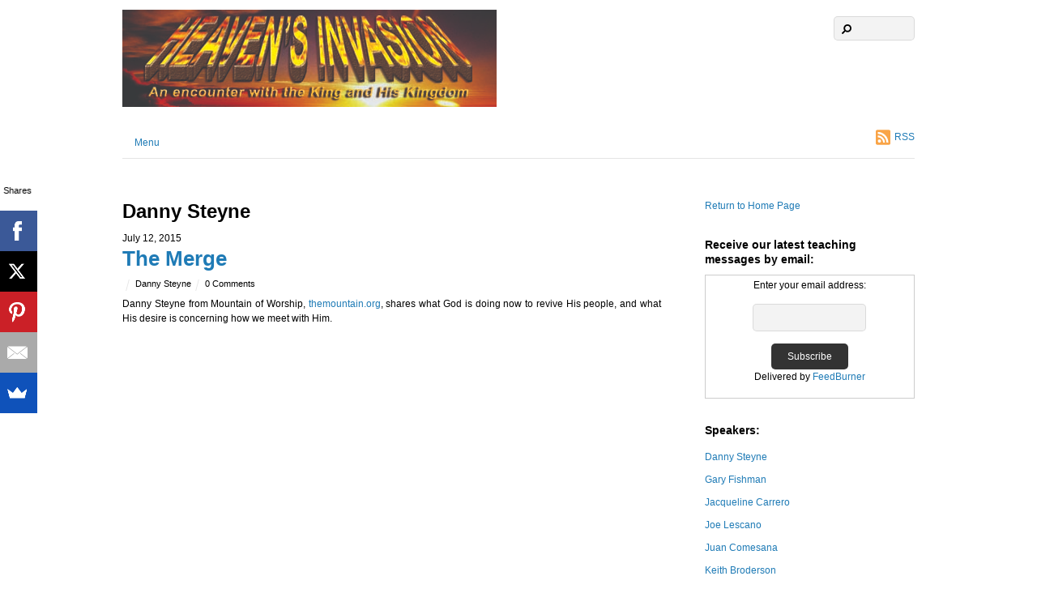

--- FILE ---
content_type: text/html; charset=UTF-8
request_url: http://www.heavensinvasion.com/category/danny-steyne/
body_size: 14743
content:
<!DOCTYPE html>
<html lang="en-US">
<head>
        <meta charset="UTF-8">
        <meta name="viewport" content="width=device-width, initial-scale=1, minimum-scale=1">
        <style id="tb_inline_styles" data-no-optimize="1">.tb_animation_on{overflow-x:hidden}.themify_builder .wow{visibility:hidden;animation-fill-mode:both}[data-tf-animation]{will-change:transform,opacity,visibility}.themify_builder .tf_lax_done{transition-duration:.8s;transition-timing-function:cubic-bezier(.165,.84,.44,1)}[data-sticky-active].tb_sticky_scroll_active{z-index:1}[data-sticky-active].tb_sticky_scroll_active .hide-on-stick{display:none}@media(min-width:1281px){.hide-desktop{width:0!important;height:0!important;padding:0!important;visibility:hidden!important;margin:0!important;display:table-column!important;background:0!important}}@media(min-width:769px) and (max-width:1280px){.hide-tablet_landscape{width:0!important;height:0!important;padding:0!important;visibility:hidden!important;margin:0!important;display:table-column!important;background:0!important}}@media(min-width:681px) and (max-width:768px){.hide-tablet{width:0!important;height:0!important;padding:0!important;visibility:hidden!important;margin:0!important;display:table-column!important;background:0!important}}@media(max-width:680px){.hide-mobile{width:0!important;height:0!important;padding:0!important;visibility:hidden!important;margin:0!important;display:table-column!important;background:0!important}}div.row_inner,div.subrow_inner{--gutter:3.2%;--narrow:1.6%;--none:0%;}@media(max-width:680px){
		    .themify_map.tf_map_loaded{width:100%!important}
		    .ui.builder_button,.ui.nav li a{padding:.525em 1.15em}
		    .fullheight>.row_inner:not(.tb_col_count_1){min-height:0}
	    }</style><noscript><style>.themify_builder .wow,.wow .tf_lazy{visibility:visible!important}</style></noscript>            <style id="tf_lazy_style" data-no-optimize="1">
                [data-tf-src]{
                    opacity:0
                }
                .tf_svg_lazy{
		    content-visibility:auto;
                    transition:filter .3s linear!important;filter:blur(25px);opacity:1;
                    transform:translateZ(0)
                }
                .tf_svg_lazy_loaded{
                    filter:blur(0)
                }
                .module[data-lazy],.module[data-lazy] .ui,.module_row[data-lazy]:not(.tb_first),.module_row[data-lazy]:not(.tb_first)>.row_inner,.module_row:not(.tb_first) .module_column[data-lazy],.module_row:not(.tb_first) .module_subrow[data-lazy],.module_subrow[data-lazy]>.subrow_inner{

		    background-image:none!important
                }
            </style>
            <noscript>
		<style>
		    [data-tf-src]{
			display:none!important
		    }
		    .tf_svg_lazy{
			filter:none!important;
			opacity:1!important
		    }
		</style>
	    </noscript>
                    <style id="tf_lazy_common" data-no-optimize="1">
	                    img{
                    max-width:100%;
                    height:auto
                }
			               .tf_fa{display:inline-block;width:1em;height:1em;stroke-width:0;stroke:currentColor;overflow:visible;fill:currentColor;pointer-events:none;vertical-align:middle;text-rendering:optimizeSpeed;buffered-rendering:static}#tf_svg symbol{overflow:visible}.tf_lazy{position:relative;visibility:visible;display:block;opacity:.3}.wow .tf_lazy{visibility:hidden;opacity:1;position:static;display:inline}div.tf_audio_lazy audio{visibility:hidden;height:0;display:inline}.mejs-container{visibility:visible}.tf_iframe_lazy{transition:opacity .3s ease-in-out;min-height:10px}.tf_carousel .tf_swiper-wrapper{display:flex}.tf_carousel .tf_swiper-slide{flex-shrink:0;opacity:0;width:100%;height:100%}.tf_carousel .tf_lazy{contain:none}.tf_swiper-wrapper>br,.tf_lazy.tf_swiper-wrapper .tf_lazy:after,.tf_lazy.tf_swiper-wrapper .tf_lazy:before{display:none}.tf_lazy:after,.tf_lazy:before{content:'';display:inline-block;position:absolute;width:10px!important;height:10px!important;margin:0 3px;top:50%!important;right:50%!important;left:auto!important;border-radius:100%;background-color:currentColor;visibility:visible;animation:tf-hrz-loader infinite .75s cubic-bezier(.2,.68,.18,1.08)}.tf_lazy:after{width:6px!important;height:6px!important;right:auto!important;left:50%!important;margin-top:3px;animation-delay:-.4s}@keyframes tf-hrz-loader{0%{transform:scale(1);opacity:1}50%{transform:scale(.1);opacity:.6}100%{transform:scale(1);opacity:1}}.tf_lazy_lightbox{position:fixed;background:rgba(11,11,11,.8);color:#ccc;top:0;left:0;display:flex;align-items:center;justify-content:center;z-index:999}.tf_lazy_lightbox .tf_lazy:after,.tf_lazy_lightbox .tf_lazy:before{background:#fff}.tf_vd_lazy{display:flex;flex-wrap:wrap}.tf_w.tf_vd_lazy video{width:100%;height:auto;position:static;object-fit:cover}
        </style>
        <title>Danny Steyne &#8211; Heaven&#039;s Invasion</title>
<meta name='robots' content='max-image-preview:large' />
<link rel="alternate" type="application/rss+xml" title="Heaven&#039;s Invasion &raquo; Feed" href="http://www.heavensinvasion.com/feed/" />
<link rel="alternate" type="application/rss+xml" title="Heaven&#039;s Invasion &raquo; Comments Feed" href="http://www.heavensinvasion.com/comments/feed/" />
<link rel="alternate" type="application/rss+xml" title="Heaven&#039;s Invasion &raquo; Danny Steyne Category Feed" href="http://www.heavensinvasion.com/category/danny-steyne/feed/" />
<style id='wp-img-auto-sizes-contain-inline-css'>
img:is([sizes=auto i],[sizes^="auto," i]){contain-intrinsic-size:3000px 1500px}
/*# sourceURL=wp-img-auto-sizes-contain-inline-css */
</style>
<style id='classic-theme-styles-inline-css'>
/*! This file is auto-generated */
.wp-block-button__link{color:#fff;background-color:#32373c;border-radius:9999px;box-shadow:none;text-decoration:none;padding:calc(.667em + 2px) calc(1.333em + 2px);font-size:1.125em}.wp-block-file__button{background:#32373c;color:#fff;text-decoration:none}
/*# sourceURL=/wp-includes/css/classic-themes.min.css */
</style>
<link rel="preload" href="http://www.heavensinvasion.com/wp-content/plugins/cool-tag-cloud/inc/cool-tag-cloud.css?ver=2.25" as="style" /><link rel='stylesheet' id='cool-tag-cloud-css' href='http://www.heavensinvasion.com/wp-content/plugins/cool-tag-cloud/inc/cool-tag-cloud.css?ver=2.25' media='all' />
<script src="http://www.heavensinvasion.com/wp-includes/js/jquery/jquery.min.js?ver=3.7.1" id="jquery-core-js"></script>
<link rel="https://api.w.org/" href="http://www.heavensinvasion.com/wp-json/" /><link rel="alternate" title="JSON" type="application/json" href="http://www.heavensinvasion.com/wp-json/wp/v2/categories/3" /><link rel="EditURI" type="application/rsd+xml" title="RSD" href="http://www.heavensinvasion.com/xmlrpc.php?rsd" />
<meta name="generator" content="WordPress 6.9" />
<meta name="generator" content="Seriously Simple Podcasting 3.14.2" />

<link rel="alternate" type="application/rss+xml" title="Podcast RSS feed" href="http://www.heavensinvasion.com/feed/podcast" />

<link rel="prefetch" href="http://www.heavensinvasion.com/wp-content/themes/basic/js/themify.script.min.js?ver=7.1.1" as="script" fetchpriority="low"/><link rel="preload" href="http://www.heavensinvasion.com/wp-content/uploads/2015/05/weblogo2.jpg" as="image"/><style id="tf_gf_fonts_style">@font-face{font-family:'Old Standard TT';font-style:italic;font-display:swap;src:url(https://fonts.gstatic.com/s/oldstandardtt/v22/MwQsbh3o1vLImiwAVvYawgcf2eVer2q3bHNiZg.woff2) format('woff2');unicode-range:U+0460-052F,U+1C80-1C8A,U+20B4,U+2DE0-2DFF,U+A640-A69F,U+FE2E-FE2F;}@font-face{font-family:'Old Standard TT';font-style:italic;font-display:swap;src:url(https://fonts.gstatic.com/s/oldstandardtt/v22/MwQsbh3o1vLImiwAVvYawgcf2eVer2q-bHNiZg.woff2) format('woff2');unicode-range:U+0301,U+0400-045F,U+0490-0491,U+04B0-04B1,U+2116;}@font-face{font-family:'Old Standard TT';font-style:italic;font-display:swap;src:url(https://fonts.gstatic.com/s/oldstandardtt/v22/MwQsbh3o1vLImiwAVvYawgcf2eVer2q1bHNiZg.woff2) format('woff2');unicode-range:U+0102-0103,U+0110-0111,U+0128-0129,U+0168-0169,U+01A0-01A1,U+01AF-01B0,U+0300-0301,U+0303-0304,U+0308-0309,U+0323,U+0329,U+1EA0-1EF9,U+20AB;}@font-face{font-family:'Old Standard TT';font-style:italic;font-display:swap;src:url(https://fonts.gstatic.com/s/oldstandardtt/v22/MwQsbh3o1vLImiwAVvYawgcf2eVer2q0bHNiZg.woff2) format('woff2');unicode-range:U+0100-02BA,U+02BD-02C5,U+02C7-02CC,U+02CE-02D7,U+02DD-02FF,U+0304,U+0308,U+0329,U+1D00-1DBF,U+1E00-1E9F,U+1EF2-1EFF,U+2020,U+20A0-20AB,U+20AD-20C0,U+2113,U+2C60-2C7F,U+A720-A7FF;}@font-face{font-family:'Old Standard TT';font-style:italic;font-display:swap;src:url(https://fonts.gstatic.com/s/oldstandardtt/v22/MwQsbh3o1vLImiwAVvYawgcf2eVer2q6bHM.woff2) format('woff2');unicode-range:U+0000-00FF,U+0131,U+0152-0153,U+02BB-02BC,U+02C6,U+02DA,U+02DC,U+0304,U+0308,U+0329,U+2000-206F,U+20AC,U+2122,U+2191,U+2193,U+2212,U+2215,U+FEFF,U+FFFD;}@font-face{font-family:'Old Standard TT';font-display:swap;src:url(https://fonts.gstatic.com/s/oldstandardtt/v22/MwQubh3o1vLImiwAVvYawgcf2eVep1q4dHc.woff2) format('woff2');unicode-range:U+0460-052F,U+1C80-1C8A,U+20B4,U+2DE0-2DFF,U+A640-A69F,U+FE2E-FE2F;}@font-face{font-family:'Old Standard TT';font-display:swap;src:url(https://fonts.gstatic.com/s/oldstandardtt/v22/MwQubh3o1vLImiwAVvYawgcf2eVerlq4dHc.woff2) format('woff2');unicode-range:U+0301,U+0400-045F,U+0490-0491,U+04B0-04B1,U+2116;}@font-face{font-family:'Old Standard TT';font-display:swap;src:url(https://fonts.gstatic.com/s/oldstandardtt/v22/MwQubh3o1vLImiwAVvYawgcf2eVepVq4dHc.woff2) format('woff2');unicode-range:U+0102-0103,U+0110-0111,U+0128-0129,U+0168-0169,U+01A0-01A1,U+01AF-01B0,U+0300-0301,U+0303-0304,U+0308-0309,U+0323,U+0329,U+1EA0-1EF9,U+20AB;}@font-face{font-family:'Old Standard TT';font-display:swap;src:url(https://fonts.gstatic.com/s/oldstandardtt/v22/MwQubh3o1vLImiwAVvYawgcf2eVepFq4dHc.woff2) format('woff2');unicode-range:U+0100-02BA,U+02BD-02C5,U+02C7-02CC,U+02CE-02D7,U+02DD-02FF,U+0304,U+0308,U+0329,U+1D00-1DBF,U+1E00-1E9F,U+1EF2-1EFF,U+2020,U+20A0-20AB,U+20AD-20C0,U+2113,U+2C60-2C7F,U+A720-A7FF;}@font-face{font-family:'Old Standard TT';font-display:swap;src:url(https://fonts.gstatic.com/s/oldstandardtt/v22/MwQubh3o1vLImiwAVvYawgcf2eVeqlq4.woff2) format('woff2');unicode-range:U+0000-00FF,U+0131,U+0152-0153,U+02BB-02BC,U+02C6,U+02DA,U+02DC,U+0304,U+0308,U+0329,U+2000-206F,U+20AC,U+2122,U+2191,U+2193,U+2212,U+2215,U+FEFF,U+FFFD;}@font-face{font-family:'Old Standard TT';font-weight:700;font-display:swap;src:url(https://fonts.gstatic.com/s/oldstandardtt/v22/MwQrbh3o1vLImiwAVvYawgcf2eVWEX-tRlZfX80.woff2) format('woff2');unicode-range:U+0460-052F,U+1C80-1C8A,U+20B4,U+2DE0-2DFF,U+A640-A69F,U+FE2E-FE2F;}@font-face{font-family:'Old Standard TT';font-weight:700;font-display:swap;src:url(https://fonts.gstatic.com/s/oldstandardtt/v22/MwQrbh3o1vLImiwAVvYawgcf2eVWEX-tT1ZfX80.woff2) format('woff2');unicode-range:U+0301,U+0400-045F,U+0490-0491,U+04B0-04B1,U+2116;}@font-face{font-family:'Old Standard TT';font-weight:700;font-display:swap;src:url(https://fonts.gstatic.com/s/oldstandardtt/v22/MwQrbh3o1vLImiwAVvYawgcf2eVWEX-tRFZfX80.woff2) format('woff2');unicode-range:U+0102-0103,U+0110-0111,U+0128-0129,U+0168-0169,U+01A0-01A1,U+01AF-01B0,U+0300-0301,U+0303-0304,U+0308-0309,U+0323,U+0329,U+1EA0-1EF9,U+20AB;}@font-face{font-family:'Old Standard TT';font-weight:700;font-display:swap;src:url(https://fonts.gstatic.com/s/oldstandardtt/v22/MwQrbh3o1vLImiwAVvYawgcf2eVWEX-tRVZfX80.woff2) format('woff2');unicode-range:U+0100-02BA,U+02BD-02C5,U+02C7-02CC,U+02CE-02D7,U+02DD-02FF,U+0304,U+0308,U+0329,U+1D00-1DBF,U+1E00-1E9F,U+1EF2-1EFF,U+2020,U+20A0-20AB,U+20AD-20C0,U+2113,U+2C60-2C7F,U+A720-A7FF;}@font-face{font-family:'Old Standard TT';font-weight:700;font-display:swap;src:url(https://fonts.gstatic.com/s/oldstandardtt/v22/MwQrbh3o1vLImiwAVvYawgcf2eVWEX-tS1Zf.woff2) format('woff2');unicode-range:U+0000-00FF,U+0131,U+0152-0153,U+02BB-02BC,U+02C6,U+02DA,U+02DC,U+0304,U+0308,U+0329,U+2000-206F,U+20AC,U+2122,U+2191,U+2193,U+2212,U+2215,U+FEFF,U+FFFD;}</style><link rel="preload" fetchpriority="high" href="http://www.heavensinvasion.com/wp-content/uploads/themify-concate/3043712130/themify-2262760960.min.css" as="style"><link fetchpriority="high" id="themify_concate-css" rel="stylesheet" href="http://www.heavensinvasion.com/wp-content/uploads/themify-concate/3043712130/themify-2262760960.min.css"><style id='global-styles-inline-css'>
:root{--wp--preset--aspect-ratio--square: 1;--wp--preset--aspect-ratio--4-3: 4/3;--wp--preset--aspect-ratio--3-4: 3/4;--wp--preset--aspect-ratio--3-2: 3/2;--wp--preset--aspect-ratio--2-3: 2/3;--wp--preset--aspect-ratio--16-9: 16/9;--wp--preset--aspect-ratio--9-16: 9/16;--wp--preset--color--black: #000000;--wp--preset--color--cyan-bluish-gray: #abb8c3;--wp--preset--color--white: #ffffff;--wp--preset--color--pale-pink: #f78da7;--wp--preset--color--vivid-red: #cf2e2e;--wp--preset--color--luminous-vivid-orange: #ff6900;--wp--preset--color--luminous-vivid-amber: #fcb900;--wp--preset--color--light-green-cyan: #7bdcb5;--wp--preset--color--vivid-green-cyan: #00d084;--wp--preset--color--pale-cyan-blue: #8ed1fc;--wp--preset--color--vivid-cyan-blue: #0693e3;--wp--preset--color--vivid-purple: #9b51e0;--wp--preset--gradient--vivid-cyan-blue-to-vivid-purple: linear-gradient(135deg,rgb(6,147,227) 0%,rgb(155,81,224) 100%);--wp--preset--gradient--light-green-cyan-to-vivid-green-cyan: linear-gradient(135deg,rgb(122,220,180) 0%,rgb(0,208,130) 100%);--wp--preset--gradient--luminous-vivid-amber-to-luminous-vivid-orange: linear-gradient(135deg,rgb(252,185,0) 0%,rgb(255,105,0) 100%);--wp--preset--gradient--luminous-vivid-orange-to-vivid-red: linear-gradient(135deg,rgb(255,105,0) 0%,rgb(207,46,46) 100%);--wp--preset--gradient--very-light-gray-to-cyan-bluish-gray: linear-gradient(135deg,rgb(238,238,238) 0%,rgb(169,184,195) 100%);--wp--preset--gradient--cool-to-warm-spectrum: linear-gradient(135deg,rgb(74,234,220) 0%,rgb(151,120,209) 20%,rgb(207,42,186) 40%,rgb(238,44,130) 60%,rgb(251,105,98) 80%,rgb(254,248,76) 100%);--wp--preset--gradient--blush-light-purple: linear-gradient(135deg,rgb(255,206,236) 0%,rgb(152,150,240) 100%);--wp--preset--gradient--blush-bordeaux: linear-gradient(135deg,rgb(254,205,165) 0%,rgb(254,45,45) 50%,rgb(107,0,62) 100%);--wp--preset--gradient--luminous-dusk: linear-gradient(135deg,rgb(255,203,112) 0%,rgb(199,81,192) 50%,rgb(65,88,208) 100%);--wp--preset--gradient--pale-ocean: linear-gradient(135deg,rgb(255,245,203) 0%,rgb(182,227,212) 50%,rgb(51,167,181) 100%);--wp--preset--gradient--electric-grass: linear-gradient(135deg,rgb(202,248,128) 0%,rgb(113,206,126) 100%);--wp--preset--gradient--midnight: linear-gradient(135deg,rgb(2,3,129) 0%,rgb(40,116,252) 100%);--wp--preset--font-size--small: 13px;--wp--preset--font-size--medium: 20px;--wp--preset--font-size--large: 36px;--wp--preset--font-size--x-large: 42px;--wp--preset--spacing--20: 0.44rem;--wp--preset--spacing--30: 0.67rem;--wp--preset--spacing--40: 1rem;--wp--preset--spacing--50: 1.5rem;--wp--preset--spacing--60: 2.25rem;--wp--preset--spacing--70: 3.38rem;--wp--preset--spacing--80: 5.06rem;--wp--preset--shadow--natural: 6px 6px 9px rgba(0, 0, 0, 0.2);--wp--preset--shadow--deep: 12px 12px 50px rgba(0, 0, 0, 0.4);--wp--preset--shadow--sharp: 6px 6px 0px rgba(0, 0, 0, 0.2);--wp--preset--shadow--outlined: 6px 6px 0px -3px rgb(255, 255, 255), 6px 6px rgb(0, 0, 0);--wp--preset--shadow--crisp: 6px 6px 0px rgb(0, 0, 0);}:where(.is-layout-flex){gap: 0.5em;}:where(.is-layout-grid){gap: 0.5em;}body .is-layout-flex{display: flex;}.is-layout-flex{flex-wrap: wrap;align-items: center;}.is-layout-flex > :is(*, div){margin: 0;}body .is-layout-grid{display: grid;}.is-layout-grid > :is(*, div){margin: 0;}:where(.wp-block-columns.is-layout-flex){gap: 2em;}:where(.wp-block-columns.is-layout-grid){gap: 2em;}:where(.wp-block-post-template.is-layout-flex){gap: 1.25em;}:where(.wp-block-post-template.is-layout-grid){gap: 1.25em;}.has-black-color{color: var(--wp--preset--color--black) !important;}.has-cyan-bluish-gray-color{color: var(--wp--preset--color--cyan-bluish-gray) !important;}.has-white-color{color: var(--wp--preset--color--white) !important;}.has-pale-pink-color{color: var(--wp--preset--color--pale-pink) !important;}.has-vivid-red-color{color: var(--wp--preset--color--vivid-red) !important;}.has-luminous-vivid-orange-color{color: var(--wp--preset--color--luminous-vivid-orange) !important;}.has-luminous-vivid-amber-color{color: var(--wp--preset--color--luminous-vivid-amber) !important;}.has-light-green-cyan-color{color: var(--wp--preset--color--light-green-cyan) !important;}.has-vivid-green-cyan-color{color: var(--wp--preset--color--vivid-green-cyan) !important;}.has-pale-cyan-blue-color{color: var(--wp--preset--color--pale-cyan-blue) !important;}.has-vivid-cyan-blue-color{color: var(--wp--preset--color--vivid-cyan-blue) !important;}.has-vivid-purple-color{color: var(--wp--preset--color--vivid-purple) !important;}.has-black-background-color{background-color: var(--wp--preset--color--black) !important;}.has-cyan-bluish-gray-background-color{background-color: var(--wp--preset--color--cyan-bluish-gray) !important;}.has-white-background-color{background-color: var(--wp--preset--color--white) !important;}.has-pale-pink-background-color{background-color: var(--wp--preset--color--pale-pink) !important;}.has-vivid-red-background-color{background-color: var(--wp--preset--color--vivid-red) !important;}.has-luminous-vivid-orange-background-color{background-color: var(--wp--preset--color--luminous-vivid-orange) !important;}.has-luminous-vivid-amber-background-color{background-color: var(--wp--preset--color--luminous-vivid-amber) !important;}.has-light-green-cyan-background-color{background-color: var(--wp--preset--color--light-green-cyan) !important;}.has-vivid-green-cyan-background-color{background-color: var(--wp--preset--color--vivid-green-cyan) !important;}.has-pale-cyan-blue-background-color{background-color: var(--wp--preset--color--pale-cyan-blue) !important;}.has-vivid-cyan-blue-background-color{background-color: var(--wp--preset--color--vivid-cyan-blue) !important;}.has-vivid-purple-background-color{background-color: var(--wp--preset--color--vivid-purple) !important;}.has-black-border-color{border-color: var(--wp--preset--color--black) !important;}.has-cyan-bluish-gray-border-color{border-color: var(--wp--preset--color--cyan-bluish-gray) !important;}.has-white-border-color{border-color: var(--wp--preset--color--white) !important;}.has-pale-pink-border-color{border-color: var(--wp--preset--color--pale-pink) !important;}.has-vivid-red-border-color{border-color: var(--wp--preset--color--vivid-red) !important;}.has-luminous-vivid-orange-border-color{border-color: var(--wp--preset--color--luminous-vivid-orange) !important;}.has-luminous-vivid-amber-border-color{border-color: var(--wp--preset--color--luminous-vivid-amber) !important;}.has-light-green-cyan-border-color{border-color: var(--wp--preset--color--light-green-cyan) !important;}.has-vivid-green-cyan-border-color{border-color: var(--wp--preset--color--vivid-green-cyan) !important;}.has-pale-cyan-blue-border-color{border-color: var(--wp--preset--color--pale-cyan-blue) !important;}.has-vivid-cyan-blue-border-color{border-color: var(--wp--preset--color--vivid-cyan-blue) !important;}.has-vivid-purple-border-color{border-color: var(--wp--preset--color--vivid-purple) !important;}.has-vivid-cyan-blue-to-vivid-purple-gradient-background{background: var(--wp--preset--gradient--vivid-cyan-blue-to-vivid-purple) !important;}.has-light-green-cyan-to-vivid-green-cyan-gradient-background{background: var(--wp--preset--gradient--light-green-cyan-to-vivid-green-cyan) !important;}.has-luminous-vivid-amber-to-luminous-vivid-orange-gradient-background{background: var(--wp--preset--gradient--luminous-vivid-amber-to-luminous-vivid-orange) !important;}.has-luminous-vivid-orange-to-vivid-red-gradient-background{background: var(--wp--preset--gradient--luminous-vivid-orange-to-vivid-red) !important;}.has-very-light-gray-to-cyan-bluish-gray-gradient-background{background: var(--wp--preset--gradient--very-light-gray-to-cyan-bluish-gray) !important;}.has-cool-to-warm-spectrum-gradient-background{background: var(--wp--preset--gradient--cool-to-warm-spectrum) !important;}.has-blush-light-purple-gradient-background{background: var(--wp--preset--gradient--blush-light-purple) !important;}.has-blush-bordeaux-gradient-background{background: var(--wp--preset--gradient--blush-bordeaux) !important;}.has-luminous-dusk-gradient-background{background: var(--wp--preset--gradient--luminous-dusk) !important;}.has-pale-ocean-gradient-background{background: var(--wp--preset--gradient--pale-ocean) !important;}.has-electric-grass-gradient-background{background: var(--wp--preset--gradient--electric-grass) !important;}.has-midnight-gradient-background{background: var(--wp--preset--gradient--midnight) !important;}.has-small-font-size{font-size: var(--wp--preset--font-size--small) !important;}.has-medium-font-size{font-size: var(--wp--preset--font-size--medium) !important;}.has-large-font-size{font-size: var(--wp--preset--font-size--large) !important;}.has-x-large-font-size{font-size: var(--wp--preset--font-size--x-large) !important;}
/*# sourceURL=global-styles-inline-css */
</style>
<link rel="preload" href="http://www.heavensinvasion.com/wp-content/plugins/seriously-simple-podcasting/assets/css/castos-player.min.css?ver=3.14.2" as="style" /><link rel='stylesheet' id='ssp-castos-player-css' href='http://www.heavensinvasion.com/wp-content/plugins/seriously-simple-podcasting/assets/css/castos-player.min.css?ver=3.14.2' media='all' />
</head>

<body class="archive category category-danny-steyne category-3 wp-theme-basic skin-default sidebar1 default_width no-home tb_animation_on">
<svg id="tf_svg" style="display:none"><defs><symbol id="tf-fas-search" viewBox="0 0 32 32"><path d="M31.6 27.7q.4.4.4 1t-.4 1.1l-1.8 1.8q-.4.4-1 .4t-1.1-.4l-6.3-6.3q-.4-.4-.4-1v-1Q17.5 26 13 26q-5.4 0-9.2-3.8T0 13t3.8-9.2T13 0t9.2 3.8T26 13q0 4.5-2.8 8h1q.7 0 1.1.4zM13 21q3.3 0 5.7-2.3T21 13t-2.3-5.7T13 5 7.3 7.3 5 13t2.3 5.7T13 21z"/></symbol><symbol id="tf-fas-rss-square" viewBox="0 0 28 32"><path d="M25 2q1.25 0 2.13.88T28 5v22q0 1.25-.88 2.13T25 30H3q-1.25 0-2.13-.88T0 27V5q0-1.25.88-2.13T3 2h22zM7 26q1.25 0 2.13-.88T10 23t-.88-2.13T7 20t-2.13.88T4 23t.88 2.13T7 26zm9.88 0q.25 0 .46-.22t.22-.53q-.31-5.19-3.97-8.84t-8.84-3.97q-.31 0-.53.22t-.22.46v2.2q0 .68.69.68 3.75.25 6.4 2.9T14 25.32q0 .7.69.7h2.19zm6.43 0q.25 0 .47-.22t.22-.53q-.31-7.81-5.84-13.38T4.76 6q-.32 0-.54.22T4 6.69v2.19q0 .68.69.68 6.37.25 10.94 4.82t4.81 10.94q0 .68.69.68h2.19z"/></symbol><symbol id="tf-fas-arrow-up" viewBox="0 0 28 32"><path d="M2.19 18.13.8 16.68q-.44-.44-.44-1.07t.44-1.06L12.94 2.44Q13.38 2 14 2t1.06.44L27.2 14.56q.44.44.44 1.06t-.44 1.07l-1.38 1.37q-.43.5-1.06.47t-1.06-.47l-7.19-7.5V28.5q0 .63-.44 1.06T15 30h-2q-.63 0-1.06-.44t-.44-1.06V10.56l-7.19 7.5q-.44.44-1.06.47t-1.07-.4z"/></symbol><style id="tf_fonts_style">.tf_fa.tf-fas-rss-square{width:0.875em}.tf_fa.tf-fas-arrow-up{width:0.873em}</style></defs></svg><script> </script><div id="pagewrap" class="hfeed site">

	<div id="headerwrap">

				<header id="header" class="pagewidth" itemscope="itemscope" itemtype="https://schema.org/WPHeader">
        			<hgroup>
				<div id="site-logo"><a href="http://www.heavensinvasion.com" title="Heaven&#039;s Invasion"><img  src="http://www.heavensinvasion.com/wp-content/uploads/2015/05/weblogo2.jpg" alt="Heaven&#039;s Invasion" title="6 x 4_Postcard.indd" width="" height="" class="site-logo-image" data-tf-not-load="1" importance="high"></a></div><div id="site-description" class="site-description"><span>An encounter with the King and His Kingdom</span></div>			</hgroup>

			<nav id="main-nav-wrap" itemscope="itemscope" itemtype="https://schema.org/SiteNavigationElement">
				<div id="menu-icon" class="mobile-button"><span class="menu-icon-inner"></span></div>
				<ul id="main-nav" class="main-nav"><li id="menu-item-4645" class="menu-item-custom-4645 menu-item menu-item-type-custom menu-item-object-custom menu-item-home menu-item-has-children menu-item-4645"><a href="http://www.heavensinvasion.com/">Menu<span class="child-arrow closed" tabindex="-1"></span></a>
<ul class="sub-menu">
	<li id="menu-item-4659" class="menu-item-page-4652 menu-item menu-item-type-post_type menu-item-object-page menu-item-4659 menu-page-4652-parent-4645"><a href="http://www.heavensinvasion.com/topics/">Topics</a></li>
	<li id="menu-item-4646" class="menu-item-page-24 menu-item menu-item-type-post_type menu-item-object-page menu-item-4646 menu-page-24-parent-4645"><a href="http://www.heavensinvasion.com/audio-podcasts/">Audio Archives &#038; Podcasts</a></li>
	<li id="menu-item-4648" class="menu-item-page-84 menu-item menu-item-type-post_type menu-item-object-page menu-item-4648 menu-page-84-parent-4645"><a href="http://www.heavensinvasion.com/scripture-meditation-and-declaration/">Scripture Meditation and Declaration</a></li>
	<li id="menu-item-4649" class="menu-item-page-2389 menu-item menu-item-type-post_type menu-item-object-page menu-item-4649 menu-page-2389-parent-4645"><a href="http://www.heavensinvasion.com/brazil/">Support Our Missionary in Brazil</a></li>
	<li id="menu-item-4650" class="menu-item-page-90 menu-item menu-item-type-post_type menu-item-object-page menu-item-4650 menu-page-90-parent-4645"><a href="http://www.heavensinvasion.com/meet-the-team/">Who Are We?</a></li>
</ul>
</li>
</ul>				<!-- /#main-nav -->
			</nav>

							<form method="get" id="searchform" action="http://www.heavensinvasion.com/">
	<input type="text" name="s" id="s" title="Search" value="" />
	<svg  class="tf_fa tf-fas-search" aria-hidden="true"><use href="#tf-fas-search"></use></svg></form>			
			<div class="social-widget">
					    <div class="rss"><a href="http://www.heavensinvasion.com/feed/"><svg  aria-label="RSS" class="tf_fa tf-fas-rss-square" role="img"><use href="#tf-fas-rss-square"></use></svg>RSS</a></div>
	    			</div>
			<!-- /.social-widget -->
				</header>
		<!-- /#header -->
        
	</div>
	<!-- /#headerwrap -->

	<div id="body" class="tf_clearfix">
    <!-- layout -->
<div id="layout" class="pagewidth tf_clearfix">
    <!-- content -->
        <main id="content" class="tf_clearfix">
	 <h1 itemprop="name" class="page-title">Danny Steyne </h1>		    <div  id="loops-wrapper" class="loops-wrapper list-post tf_clear tf_clearfix" data-lazy="1">
							
<article id="post-4331" class="post tf_clearfix cat-3 post-4331 type-post status-publish format-standard hentry category-danny-steyne series-heavens-invasion has-post-title has-post-date has-post-category has-post-tag has-post-comment has-post-author ">
	
	
	<div class="post-content">

					<time datetime="2015-07-12" class="post-date entry-date updated">July 12, 2015</time>

		
					<h2 class="post-title entry-title"><a href="http://www.heavensinvasion.com/the-merge/">The Merge</a></h2>		
					<p class="post-meta entry-meta">
									<span class="post-author"><span class="author vcard"><a class="url fn n" href="http://www.heavensinvasion.com/author/russ/" rel="author"></a></span></span>
													<span class="post-category"><a href="http://www.heavensinvasion.com/category/danny-steyne/" rel="category tag">Danny Steyne</a></span>
												        <span class="post-comment">
	       <a href="http://www.heavensinvasion.com/the-merge/#respond">0 Comments</a>	    </span>
					</p>
		
			<div class="entry-content">

        				<p style="text-align: justify;">Danny Steyne from Mountain of Worship, <a href="http://themountain.org" target="_blank">themountain.org</a>, shares what God is doing now to revive His people, and what His desire is concerning how we meet with Him.</p>
<div class="post-video"><iframe data-tf-not-load="1" width="1165" height="655" src="https://www.youtube.com/embed/KQeW2sD81X0?wmode=transparent&amp;rel=0&amp;feature=oembed" frameborder="0" allow="accelerometer; autoplay; encrypted-media; gyroscope; picture-in-picture" allowfullscreen></iframe></div>
<p>Audio only:</p>
<div class="podcast_player"><div id="1804086910" class="castos-player dark-mode " tabindex="0" data-episode="4331" data-player_id="1804086910">
	<div class="player">
		<div class="player__main">
			<div class="player__artwork player__artwork-4331">
				<img src="data:image/svg+xml;charset=UTF-8,%3Csvg%20xmlns%3D%22http%3A%2F%2Fwww.w3.org%2F2000%2Fsvg%22%20width%3D%22150%22%20height%3D%22150%22%3E%3Cg%20fill%3D%22%23321b09%22%3E%3Crect%20width%3D%2237%22%20height%3D%2237%22%2F%3E%3Crect%20width%3D%2237%22%20height%3D%2237%22%20fill%3D%22%23774716%22%20x%3D%2237%22%2F%3E%3Crect%20width%3D%2237%22%20height%3D%2237%22%20fill%3D%22%23c66d43%22%20x%3D%2274%22%2F%3E%3Crect%20width%3D%2237%22%20height%3D%2237%22%20fill%3D%22%23442400%22%20x%3D%22111%22%2F%3E%3Crect%20width%3D%2237%22%20height%3D%2237%22%20fill%3D%22%234b2800%22%20y%3D%2237%22%2F%3E%3Crect%20width%3D%2237%22%20height%3D%2237%22%20fill%3D%22%2350320e%22%20x%3D%2237%22%20y%3D%2237%22%2F%3E%3Crect%20width%3D%2237%22%20height%3D%2237%22%20fill%3D%22%237b5838%22%20x%3D%2274%22%20y%3D%2237%22%2F%3E%3Crect%20width%3D%2237%22%20height%3D%2237%22%20fill%3D%22%23593712%22%20x%3D%22111%22%20y%3D%2237%22%2F%3E%3Crect%20width%3D%2237%22%20height%3D%2237%22%20fill%3D%22%236d1112%22%20y%3D%2274%22%2F%3E%3Crect%20width%3D%2237%22%20height%3D%2237%22%20fill%3D%22%23b33028%22%20x%3D%2237%22%20y%3D%2274%22%2F%3E%3Crect%20width%3D%2237%22%20height%3D%2237%22%20fill%3D%22%23ce542b%22%20x%3D%2274%22%20y%3D%2274%22%2F%3E%3Crect%20width%3D%2237%22%20height%3D%2237%22%20fill%3D%22%23d37d26%22%20x%3D%22111%22%20y%3D%2274%22%2F%3E%3Crect%20width%3D%2237%22%20height%3D%2237%22%20fill%3D%22%237e0c16%22%20y%3D%22111%22%2F%3E%3Crect%20width%3D%2237%22%20height%3D%2237%22%20fill%3D%22%232f1113%22%20x%3D%2237%22%20y%3D%22111%22%2F%3E%3Crect%20width%3D%2237%22%20height%3D%2237%22%20fill%3D%22%23760904%22%20x%3D%2274%22%20y%3D%22111%22%2F%3E%3Crect%20width%3D%2237%22%20height%3D%2237%22%20fill%3D%22%23a32924%22%20x%3D%22111%22%20y%3D%22111%22%2F%3E%3C%2Fg%3E%3C%2Fsvg%3E" loading="lazy" data-lazy="1" class="tf_svg_lazy" width="150" height="150" decoding="async" data-tf-src="http://www.heavensinvasion.com/wp-content/uploads/2015/05/HI_itunes-150x150.jpg" alt="Heaven&#039;s Invasion" title="Heaven&#039;s Invasion"><noscript><img decoding="async" data-tf-not-load src="http://www.heavensinvasion.com/wp-content/uploads/2015/05/HI_itunes-150x150.jpg"
					 alt="Heaven&#039;s Invasion"
					 title="Heaven&#039;s Invasion"></noscript>
			</div>
			<div class="player__body">
				<div class="currently-playing">
					<div class="show player__podcast-title">
						Heaven's Invasion					</div>
					<div class="episode-title player__episode-title">The Merge</div>
				</div>
				<div class="play-progress">
					<div class="play-pause-controls">
						<button title="Play" aria-label="Play Episode" aria-pressed="false" class="play-btn">
							<span class="screen-reader-text">Play Episode</span>
						</button>
						<button title="Pause" aria-label="Pause Episode" aria-pressed="false" class="pause-btn hide">
							<span class="screen-reader-text">Pause Episode</span>
						</button>
						<img src="[data-uri]" data-lazy="1" decoding="async" data-tf-src="http://www.heavensinvasion.com/wp-content/plugins/seriously-simple-podcasting/assets/css/images/player/images/icon-loader.svg" alt="Loading" class="tf_svg_lazy ssp-loader hide"/><noscript><img decoding="async" data-tf-not-load src="http://www.heavensinvasion.com/wp-content/plugins/seriously-simple-podcasting/assets/css/images/player/images/icon-loader.svg" alt="Loading" class="ssp-loader hide"/></noscript>
					</div>
					<div>
						<div class="tf_lazy tf_audio_lazy tf_w tf_rel tf_box"><audio data-lazy="1" preload="none" class="clip clip-4331"> <source src="https://s3.amazonaws.com/hipodcasts/The+Merge.mp3"> </audio></div>
						<div class="ssp-progress" role="progressbar" title="Seek" aria-valuenow="0" aria-valuemin="0" aria-valuemax="0">
							<span class="progress__filled"></span>
						</div>
						<div class="ssp-playback playback">
							<div class="playback__controls">
								<button class="player-btn player-btn__volume" title="Mute/Unmute">
									<span class="screen-reader-text">Mute/Unmute Episode</span>
								</button>
								<button data-skip="-10" class="player-btn player-btn__rwd" title="Rewind 10 seconds">
									<span class="screen-reader-text">Rewind 10 Seconds</span>
								</button>
								<button data-speed="1" class="player-btn player-btn__speed" title="Playback Speed" aria-label="Playback Speed">1x</button>
								<button data-skip="30" class="player-btn player-btn__fwd" title="Fast Forward 30 seconds">
									<span class="screen-reader-text">Fast Forward 30 seconds</span>
								</button>
							</div>
							<div class="playback__timers">
								<time class="ssp-timer">00:00</time>
								<span>/</span>
								<!-- We need actual duration here from the server -->
								<time class="ssp-duration" datetime="PT0H0M0S"></time>
							</div>
						</div>
					</div>
				</div>
									<nav class="player-panels-nav">
													<button class="subscribe-btn" id="subscribe-btn-4331" title="Subscribe">Subscribe</button>
																			<button class="share-btn" id="share-btn-4331" title="Share">Share</button>
											</nav>
							</div>
		</div>
	</div>
			<div class="player-panels player-panels-4331">
							<div class="subscribe player-panel subscribe-4331">
					<div class="close-btn close-btn-4331">
						<span></span>
						<span></span>
					</div>
					<div class="panel__inner">
						<div class="subscribe-icons">
													</div>
						<div class="player-panel-row" aria-label="RSS Feed URL">
							<div class="title">RSS Feed</div>
							<div>
								<input value="http://www.heavensinvasion.com/feed/podcast/heavens-invasion" class="input-rss input-rss-4331" title="RSS Feed URL" readonly />
							</div>
							<button class="copy-rss copy-rss-4331" title="Copy RSS Feed URL" aria-label="Copy RSS Feed URL"></button>
						</div>
					</div>
				</div>
										<div class="share share-4331 player-panel">
					<div class="close-btn close-btn-4331">
						<span></span>
						<span></span>
					</div>
					<div class="player-panel-row">
						<div class="title">
							Share						</div>
						<div class="icons-holder">
							<a href="https://www.facebook.com/sharer/sharer.php?u=http://www.heavensinvasion.com/?post_type=post&amp;p=4331&t=The Merge"
							   target="_blank" rel="noopener noreferrer" class="share-icon facebook" title="Share on Facebook">
								<span></span>
							</a>
							<a href="https://twitter.com/intent/tweet?text=http://www.heavensinvasion.com/?post_type=post&amp;p=4331&url=The Merge"
							   target="_blank" rel="noopener noreferrer" class="share-icon twitter" title="Share on Twitter">
								<span></span>
							</a>
							<a href="https://s3.amazonaws.com/hipodcasts/The+Merge.mp3"
							   target="_blank" rel="noopener noreferrer" class="share-icon download" title="Download" download>
								<span></span>
							</a>
						</div>
					</div>
					<div class="player-panel-row">
						<div class="title">
							Link						</div>
						<div>
							<input value="http://www.heavensinvasion.com/?post_type=post&#038;p=4331" class="input-link input-link-4331" title="Episode URL" readonly />
						</div>
						<button class="copy-link copy-link-4331" title="Copy Episode URL" aria-label="Copy Episode URL" readonly=""></button>
					</div>
					<div class="player-panel-row">
						<div class="title">
							Embed						</div>
						<div style="height: 10px;">
							<input type="text" value='&lt;blockquote class=&quot;wp-embedded-content&quot; data-secret=&quot;mSgKVYncMK&quot;&gt;&lt;a href=&quot;http://www.heavensinvasion.com/the-merge/&quot;&gt;The Merge&lt;/a&gt;&lt;/blockquote&gt;&lt;iframe sandbox=&quot;allow-scripts&quot; security=&quot;restricted&quot; src=&quot;http://www.heavensinvasion.com/the-merge/embed/#?secret=mSgKVYncMK&quot; width=&quot;500&quot; height=&quot;350&quot; title=&quot;&#8220;The Merge&#8221; &#8212; Heaven&#039;s Invasion&quot; data-secret=&quot;mSgKVYncMK&quot; frameborder=&quot;0&quot; marginwidth=&quot;0&quot; marginheight=&quot;0&quot; scrolling=&quot;no&quot; class=&quot;wp-embedded-content&quot;&gt;&lt;/iframe&gt;&lt;script&gt;
/*! This file is auto-generated */
!function(d,l){&quot;use strict&quot;;l.querySelector&amp;&amp;d.addEventListener&amp;&amp;&quot;undefined&quot;!=typeof URL&amp;&amp;(d.wp=d.wp||{},d.wp.receiveEmbedMessage||(d.wp.receiveEmbedMessage=function(e){var t=e.data;if((t||t.secret||t.message||t.value)&amp;&amp;!/[^a-zA-Z0-9]/.test(t.secret)){for(var s,r,n,a=l.querySelectorAll(&#039;iframe[data-secret=&quot;&#039;+t.secret+&#039;&quot;]&#039;),o=l.querySelectorAll(&#039;blockquote[data-secret=&quot;&#039;+t.secret+&#039;&quot;]&#039;),c=new RegExp(&quot;^https?:$&quot;,&quot;i&quot;),i=0;i&lt;o.length;i++)o[i].style.display=&quot;none&quot;;for(i=0;i&lt;a.length;i++)s=a[i],e.source===s.contentWindow&amp;&amp;(s.removeAttribute(&quot;style&quot;),&quot;height&quot;===t.message?(1e3&lt;(r=parseInt(t.value,10))?r=1e3:~~r&lt;200&amp;&amp;(r=200),s.height=r):&quot;link&quot;===t.message&amp;&amp;(r=new URL(s.getAttribute(&quot;src&quot;)),n=new URL(t.value),c.test(n.protocol))&amp;&amp;n.host===r.host&amp;&amp;l.activeElement===s&amp;&amp;(d.top.location.href=t.value))}},d.addEventListener(&quot;message&quot;,d.wp.receiveEmbedMessage,!1),l.addEventListener(&quot;DOMContentLoaded&quot;,function(){for(var e,t,s=l.querySelectorAll(&quot;iframe.wp-embedded-content&quot;),r=0;r&lt;s.length;r++)(t=(e=s[r]).getAttribute(&quot;data-secret&quot;))||(t=Math.random().toString(36).substring(2,12),e.src+=&quot;#?secret=&quot;+t,e.setAttribute(&quot;data-secret&quot;,t)),e.contentWindow.postMessage({message:&quot;ready&quot;,secret:t},&quot;*&quot;)},!1)))}(window,document);
//# sourceURL=http://www.heavensinvasion.com/wp-includes/js/wp-embed.min.js
&lt;/script&gt;
'
								   title="Embed Code"
								   class="input-embed input-embed-4331" readonly/>
						</div>
						<button class="copy-embed copy-embed-4331" title="Copy Embed Code" aria-label="Copy Embed Code"></button>
					</div>
				</div>
					</div>
	
	

	</div>
<div class="podcast_meta"><aside><p><a href="http://www.heavensinvasion.com/podcast-download/4331/the-merge?ref=download" title="The Merge " class="podcast-meta-download">Download file</a> | <a href="http://www.heavensinvasion.com/podcast-download/4331/the-merge?ref=new_window" target="_blank" title="The Merge " class="podcast-meta-new-window">Play in new window</a> | <span class="podcast-meta-date">Recorded on July 12, 2015</span></p></aside></div></div><!--themify_builder_content-->
<div id="themify_builder_content-4331" data-postid="4331" class="themify_builder_content themify_builder_content-4331 themify_builder tf_clear">
    </div>
<!--/themify_builder_content-->

	    
	</div><!-- /.entry-content -->
	
	</div>
	<!-- /.post-content -->
	
</article>
<!-- /.post -->
							
<article id="post-112" class="post tf_clearfix cat-3 post-112 type-post status-publish format-standard hentry category-danny-steyne tag-discipleship has-post-title has-post-date has-post-category has-post-tag has-post-comment has-post-author ">
	
	
	<div class="post-content">

					<time datetime="2015-05-05" class="post-date entry-date updated">May 5, 2015</time>

		
					<h2 class="post-title entry-title"><a href="http://www.heavensinvasion.com/advanced-normal-christianity-miracles-and-visitations/">Advanced: Normal Christianity, Miracles and Visitations</a></h2>		
					<p class="post-meta entry-meta">
									<span class="post-author"><span class="author vcard"><a class="url fn n" href="http://www.heavensinvasion.com/author/russ/" rel="author"></a></span></span>
													<span class="post-category"><a href="http://www.heavensinvasion.com/category/danny-steyne/" rel="category tag">Danny Steyne</a></span>
								 <span class="post-tag"><a href="http://www.heavensinvasion.com/tag/discipleship/" rel="tag">Discipleship</a></span>				        <span class="post-comment">
	       <a href="http://www.heavensinvasion.com/advanced-normal-christianity-miracles-and-visitations/#respond">0 Comments</a>	    </span>
					</p>
		
			<div class="entry-content">

        				<p>Danny Steyne, Mountain of Worship. www.themountain.org</p>
<p style="text-align: justify;">The Miraculous&#8230; &amp; Visitations&#8230;. is intended to evoke a lifestyle that is comfortable with the awkward intervention of God in a life consumed by His Love and Power. This day long session will open up the reality of realms of His Presence that some have never considered, but where all may enter in. There is great expectation for the Presence of Jesus to touch each of those who are coming, and lead them into a greater supernatural awareness in their own life and journey.</p>
<p style="text-align: justify;">This time in the Greater New York/ New Jersey area is intended to set a course for &#8220;living in the Revival&#8221; that is ALREADY happening in this Nation &amp; World&#8230; and to watch the wave rise around you and those you love!</p>
<p>Session 1</p>
<div class="post-video"><iframe loading="lazy" data-lazy="1" src="about:blank" class="tf_iframe_lazy" width="1165" height="655" data-tf-src="https://www.youtube.com/embed/G9kaqKwqBHw?wmode=transparent&amp;rel=0&amp;feature=oembed" frameborder="0" allow="accelerometer; autoplay; encrypted-media; gyroscope; picture-in-picture" allowfullscreen></iframe></div>
<p>Session 2</p>
<div class="post-video"><iframe loading="lazy" data-lazy="1" src="about:blank" class="tf_iframe_lazy" width="1165" height="655" data-tf-src="https://www.youtube.com/embed/WnFwF7ESEjw?wmode=transparent&amp;rel=0&amp;feature=oembed" frameborder="0" allow="accelerometer; autoplay; encrypted-media; gyroscope; picture-in-picture" allowfullscreen></iframe></div>
<p>Session 3</p>
<div class="post-video"><iframe loading="lazy" data-lazy="1" src="about:blank" class="tf_iframe_lazy" width="1165" height="655" data-tf-src="https://www.youtube.com/embed/b1MARKYHqAo?wmode=transparent&amp;rel=0&amp;feature=oembed" frameborder="0" allow="accelerometer; autoplay; encrypted-media; gyroscope; picture-in-picture" allowfullscreen></iframe></div>
<!--themify_builder_content-->
<div id="themify_builder_content-112" data-postid="112" class="themify_builder_content themify_builder_content-112 themify_builder tf_clear">
    </div>
<!--/themify_builder_content-->

	    
	</div><!-- /.entry-content -->
	
	</div>
	<!-- /.post-content -->
	
</article>
<!-- /.post -->
					    </div>
		    </main>
        <!-- /#content -->
            <aside id="sidebar" itemscope="itemscope" itemtype="https://schema.org/WPSidebar">
	
            <div id="text-6" class="widget widget_text">			<div class="textwidget"><a href="http://www.heavensinvasion.com">Return to Home Page</a></div>
		</div><div id="text-7" class="widget widget_text"><h4 class="widgettitle">Receive our latest teaching messages by email:</h4>			<div class="textwidget"><form style="border:1px solid #ccc;padding:3px;text-align:center;" action="https://feedburner.google.com/fb/a/mailverify" method="post" target="popupwindow" onsubmit="window.open('https://feedburner.google.com/fb/a/mailverify?uri=heavensinvasion/blog', 'popupwindow', 'scrollbars=yes,width=550,height=520');return true"><p>Enter your email address:</p><p><input type="text" style="width:140px" name="email"/></p><input type="hidden" value="heavensinvasion/blog" name="uri"/><input type="hidden" name="loc" value="en_US"/><input type="submit" value="Subscribe" /><p>Delivered by <a href="https://feedburner.google.com" target="_blank">FeedBurner</a></p></form></div>
		</div><div id="categories-2" class="widget widget_categories"><h4 class="widgettitle">Speakers:</h4>
			<ul>
					<li class="cat-item cat-item-3 current-cat"><a aria-current="page" href="http://www.heavensinvasion.com/category/danny-steyne/">Danny Steyne</a>
</li>
	<li class="cat-item cat-item-9"><a href="http://www.heavensinvasion.com/category/gary-fishman/">Gary Fishman</a>
</li>
	<li class="cat-item cat-item-8"><a href="http://www.heavensinvasion.com/category/jacqueline-johnson/">Jacqueline Carrero</a>
</li>
	<li class="cat-item cat-item-12"><a href="http://www.heavensinvasion.com/category/joe-lescano/">Joe Lescano</a>
</li>
	<li class="cat-item cat-item-5"><a href="http://www.heavensinvasion.com/category/juan-comesana/">Juan Comesana</a>
</li>
	<li class="cat-item cat-item-28"><a href="http://www.heavensinvasion.com/category/keith-broderson/">Keith Broderson</a>
</li>
	<li class="cat-item cat-item-10"><a href="http://www.heavensinvasion.com/category/margot-fishman-jones/">Margot Fishman Jones</a>
</li>
	<li class="cat-item cat-item-15"><a href="http://www.heavensinvasion.com/category/patrice-london/">Patrice London</a>
</li>
	<li class="cat-item cat-item-4"><a href="http://www.heavensinvasion.com/category/rich-brink/">Rich Brink</a>
</li>
	<li class="cat-item cat-item-16"><a href="http://www.heavensinvasion.com/category/roger-robin-fields/">Roger &amp; Robin Fields</a>
</li>
	<li class="cat-item cat-item-11"><a href="http://www.heavensinvasion.com/category/rosa-echols/">Rosa Echols</a>
</li>
	<li class="cat-item cat-item-6"><a href="http://www.heavensinvasion.com/category/russ-painter/">Russ Painter</a>
</li>
	<li class="cat-item cat-item-1"><a href="http://www.heavensinvasion.com/category/uncategorized/">Uncategorized</a>
</li>
			</ul>

			</div><div id="text-2" class="widget widget_text"><h4 class="widgettitle">Become a H.I. Support Partner:</h4>			<div class="textwidget"><form action="https://www.paypal.com/cgi-bin/webscr" method="post" target="_top">
<input type="hidden" name="cmd" value="_xclick-subscriptions">
<input type="hidden" name="business" value="Z6SJMUGQGWZ7S">
<input type="hidden" name="lc" value="US">
<input type="hidden" name="item_name" value="Heaven's Invasion Partner">
<input type="hidden" name="no_note" value="1">
<input type="hidden" name="no_shipping" value="2">
<input type="hidden" name="src" value="1">
<input type="hidden" name="a3" value="1.00">
<input type="hidden" name="p3" value="1">
<input type="hidden" name="currency_code" value="USD">
<input type="hidden" name="bn" value="PP-SubscriptionsBF:btn_subscribeCC_LG.gif:NonHosted">
<table>
<tr><td>When would you like this donation to recur?</td></tr><tr><td><select name="t3">
	<option value="W">Weekly </option>
	<option value="M">Monthly </option>
	<option value="Y">Yearly </option>
</select> </td></tr>
<tr><td>Enter your Donation Amount:</td></tr><tr><td><input type="text" name="a3" maxlength="60"></td></tr>
</table>
<input type="image" src="https://www.paypal.com/en_US/i/btn/btn_donateCC_LG.gif" border="0" name="submit" alt="PayPal - The safer, easier way to pay online!">
<img src="data:image/svg+xml;charset=UTF-8,%3Csvg%20xmlns%3D%27http%3A%2F%2Fwww.w3.org%2F2000%2Fsvg%27%20width%3D%271%27%20height%3D%271%27%20fill%3D%27rgba%28255%2C255%2C255%2C.2%29%27%3E%3Crect%20width%3D%27100%25%27%20height%3D%27100%25%27%2F%3E%3C%2Fsvg%3E" loading="lazy" data-lazy="1" class="tf_svg_lazy" decoding="async" alt="" border="0" data-tf-src="https://www.paypalobjects.com/en_US/i/scr/pixel.gif" width="1" height="1"><noscript><img alt="" border="0" data-tf-not-load src="https://www.paypalobjects.com/en_US/i/scr/pixel.gif" width="1" height="1"></noscript>
</form></div>
		</div><div id="text-3" class="widget widget_text"><h4 class="widgettitle">Or Make a One-Time Donation:</h4>			<div class="textwidget"><form action="https://www.paypal.com/cgi-bin/webscr" method="post" target="_top">
<input type="hidden" name="cmd" value="_s-xclick">
<input type="hidden" name="hosted_button_id" value="UGJUCT3XFCRKE">
<input type="image" src="https://www.paypalobjects.com/en_US/i/btn/btn_donateCC_LG.gif" border="0" name="submit" alt="PayPal - The safer, easier way to pay online!">
<img src="data:image/svg+xml;charset=UTF-8,%3Csvg%20xmlns%3D%27http%3A%2F%2Fwww.w3.org%2F2000%2Fsvg%27%20width%3D%271%27%20height%3D%271%27%20fill%3D%27rgba%28255%2C255%2C255%2C.2%29%27%3E%3Crect%20width%3D%27100%25%27%20height%3D%27100%25%27%2F%3E%3C%2Fsvg%3E" loading="lazy" data-lazy="1" class="tf_svg_lazy" decoding="async" alt="" border="0" data-tf-src="https://www.paypalobjects.com/en_US/i/scr/pixel.gif" width="1" height="1"><noscript><img alt="" border="0" data-tf-not-load src="https://www.paypalobjects.com/en_US/i/scr/pixel.gif" width="1" height="1"></noscript>
</form>
<hr></div>
		</div><div id="text-5" class="widget widget_text"><h4 class="widgettitle">Support our Brazilian Missionary:</h4>			<div class="textwidget"><p><b>
<a target="_blank" href="https://www.facebook.com/julia.silva.7549">Julia Silva</a></b>
<figure id="attachment_2386" aria-describedby="caption-attachment-2386" style="width: 150px" class="wp-caption alignnone"><a href="http://www.heavensinvasion.com/wp-content/uploads/2015/05/Julia150.jpg"><img src="data:image/svg+xml;charset=UTF-8,%3Csvg%20xmlns%3D%22http%3A%2F%2Fwww.w3.org%2F2000%2Fsvg%22%20width%3D%22150%22%20height%3D%22113%22%3E%3Cg%20fill%3D%22%23393532%22%3E%3Crect%20width%3D%2237%22%20height%3D%2228%22%2F%3E%3Crect%20width%3D%2237%22%20height%3D%2228%22%20fill%3D%22%235d4d3e%22%20x%3D%2237%22%2F%3E%3Crect%20width%3D%2237%22%20height%3D%2228%22%20fill%3D%22%23633a24%22%20x%3D%2274%22%2F%3E%3Crect%20width%3D%2237%22%20height%3D%2228%22%20fill%3D%22%23170f0d%22%20x%3D%22111%22%2F%3E%3Crect%20width%3D%2237%22%20height%3D%2228%22%20fill%3D%22%2343352c%22%20y%3D%2228%22%2F%3E%3Crect%20width%3D%2237%22%20height%3D%2228%22%20fill%3D%22%23d79e80%22%20x%3D%2237%22%20y%3D%2228%22%2F%3E%3Crect%20width%3D%2237%22%20height%3D%2228%22%20fill%3D%22%23d17246%22%20x%3D%2274%22%20y%3D%2228%22%2F%3E%3Crect%20width%3D%2237%22%20height%3D%2228%22%20fill%3D%22%23352317%22%20x%3D%22111%22%20y%3D%2228%22%2F%3E%3Crect%20width%3D%2237%22%20height%3D%2228%22%20fill%3D%22%236e4229%22%20y%3D%2256%22%2F%3E%3Crect%20width%3D%2237%22%20height%3D%2228%22%20fill%3D%22%23d78d66%22%20x%3D%2237%22%20y%3D%2256%22%2F%3E%3Crect%20width%3D%2237%22%20height%3D%2228%22%20fill%3D%22%23ce7d4e%22%20x%3D%2274%22%20y%3D%2256%22%2F%3E%3Crect%20width%3D%2237%22%20height%3D%2228%22%20fill%3D%22%23bc6e47%22%20x%3D%22111%22%20y%3D%2256%22%2F%3E%3Crect%20width%3D%2237%22%20height%3D%2228%22%20fill%3D%22%2398624a%22%20y%3D%2284%22%2F%3E%3Crect%20width%3D%2237%22%20height%3D%2228%22%20fill%3D%22%23503629%22%20x%3D%2237%22%20y%3D%2284%22%2F%3E%3Crect%20width%3D%2237%22%20height%3D%2228%22%20fill%3D%22%23e0956b%22%20x%3D%2274%22%20y%3D%2284%22%2F%3E%3Crect%20width%3D%2237%22%20height%3D%2228%22%20fill%3D%22%23d77848%22%20x%3D%22111%22%20y%3D%2284%22%2F%3E%3C%2Fg%3E%3C%2Fsvg%3E" loading="lazy" data-lazy="1" decoding="async" class="tf_svg_lazy size-full wp-image-2386" data-tf-src="http://www.heavensinvasion.com/wp-content/uploads/2015/05/Julia150.jpg" alt="Serving with Youth With A Mission in Recife, Brazil" width="150" height="113" /><noscript><img class="size-full wp-image-2386" data-tf-not-load src="http://www.heavensinvasion.com/wp-content/uploads/2015/05/Julia150.jpg" alt="Serving with Youth With A Mission in Recife, Brazil" width="150" height="113" /></noscript></a><figcaption id="caption-attachment-2386" class="wp-caption-text">Missionary serving with Youth With A Mission in Recife, Brazil</figcaption></figure>
</p>
<p><b>Make a Recurring Donation:</b></p>
<form action="https://www.paypal.com/cgi-bin/webscr" method="post" target="_top"><input type="hidden" name="cmd" value="_xclick-subscriptions"><input type="hidden" name="business" value="Z6SJMUGQGWZ7S"><input type="hidden" name="lc" value="US"><input type="hidden" name="item_name" value="Recurring Donation for Julia Silva, Brazil Mission"><input type="hidden" name="no_note" value="1"><input type="hidden" name="no_shipping" value="2"><input type="hidden" name="src" value="1"><input type="hidden" name="a3" value="1.00"><input type="hidden" name="p3" value="1"><input type="hidden" name="currency_code" value="USD"><input type="hidden" name="bn" value="PP-SubscriptionsBF:btn_subscribeCC_LG.gif:NonHosted"><table>
<tr><td>When would you like this donation to recur?</td></tr><tr><td><select name="t3">
	<option value="W">Weekly </option>
	<option value="M">Monthly </option>
	<option value="Y">Yearly </option>
</select> </td></tr>
<tr><td>Enter your Donation Amount:</td></tr><tr><td><input type="text" name="a3" maxlength="60"></td></tr></table><input type="image" src="https://www.paypal.com/en_US/i/btn/btn_donateCC_LG.gif" border="0" name="submit" alt="PayPal - The safer, easier way to pay online!"><img src="data:image/svg+xml;charset=UTF-8,%3Csvg%20xmlns%3D%27http%3A%2F%2Fwww.w3.org%2F2000%2Fsvg%27%20width%3D%271%27%20height%3D%271%27%20fill%3D%27rgba%28255%2C255%2C255%2C.2%29%27%3E%3Crect%20width%3D%27100%25%27%20height%3D%27100%25%27%2F%3E%3C%2Fsvg%3E" loading="lazy" data-lazy="1" class="tf_svg_lazy" decoding="async" alt="" border="0" data-tf-src="https://www.paypalobjects.com/en_US/i/scr/pixel.gif" width="1" height="1"><noscript><img alt="" border="0" data-tf-not-load src="https://www.paypalobjects.com/en_US/i/scr/pixel.gif" width="1" height="1"></noscript></form>
<p>&nbsp;</p>
<hr>
<p><b>Make a One-Time Donation:</font></b></p>
<p>
<form action="https://www.paypal.com/cgi-bin/webscr" method="post" target="_top">
<input type="hidden" name="cmd" value="_s-xclick">
<input type="hidden" name="hosted_button_id" value="9KY5UFYP3L2H4">
<input type="image" src="https://www.paypalobjects.com/en_US/i/btn/btn_donateCC_LG.gif" border="0" name="submit" alt="PayPal - The safer, easier way to pay online!" width="147" height="47">
<img src="data:image/svg+xml;charset=UTF-8,%3Csvg%20xmlns%3D%27http%3A%2F%2Fwww.w3.org%2F2000%2Fsvg%27%20width%3D%271%27%20height%3D%271%27%20fill%3D%27rgba%28255%2C255%2C255%2C.2%29%27%3E%3Crect%20width%3D%27100%25%27%20height%3D%27100%25%27%2F%3E%3C%2Fsvg%3E" loading="lazy" data-lazy="1" class="tf_svg_lazy" decoding="async" alt="" border="0" data-tf-src="https://www.paypalobjects.com/en_US/i/scr/pixel.gif" width="1" height="1"><noscript><img alt="" border="0" data-tf-not-load src="https://www.paypalobjects.com/en_US/i/scr/pixel.gif" width="1" height="1"></noscript>
</form>
</p></div>
		</div>
	    </aside>
    <!-- /#sidebar -->
    </div>
<!-- /#layout -->
    </div>
	<!-- /body -->
		
	<div id="footerwrap">
    
    			<footer id="footer" class="pagewidth tf_clearfix" itemscope="itemscope" itemtype="https://schema.org/WPFooter">
				

				
	<div class="footer-widgets tf_clearfix">

								<div class="col3-1 first">
							</div>
								<div class="col3-1 ">
							</div>
								<div class="col3-1 ">
							</div>
		
	</div>
	<!-- /.footer-widgets -->

	
			<p class="back-top"><a href="#header"><svg  class="tf_fa tf-fas-arrow-up" aria-hidden="true"><use href="#tf-fas-arrow-up"></use></svg>&uarr;</a></p>
		
				
			<div class="footer-text tf_clearfix">
				<div class="one">&copy; <a href="http://www.heavensinvasion.com">Heaven&#039;s Invasion</a> 2026</div>				<div class="two">Powered by <a href="http://wordpress.org">WordPress</a> &bull; <a href="https://themify.me">Themify WordPress Themes</a></div>			</div>
			<!-- /footer-text --> 
					</footer>
		<!-- /#footer --> 
        	</div>
	<!-- /#footerwrap -->
	
</div>
<!-- /#pagewrap -->

<!-- wp_footer -->
<script type="speculationrules">
{"prefetch":[{"source":"document","where":{"and":[{"href_matches":"/*"},{"not":{"href_matches":["/wp-*.php","/wp-admin/*","/wp-content/uploads/*","/wp-content/*","/wp-content/plugins/*","/wp-content/themes/basic/*","/*\\?(.+)"]}},{"not":{"selector_matches":"a[rel~=\"nofollow\"]"}},{"not":{"selector_matches":".no-prefetch, .no-prefetch a"}}]},"eagerness":"conservative"}]}
</script>
    <script>
        function coolTagCloudToggle( element ) {
            var parent = element.closest('.cool-tag-cloud');
            parent.querySelector('.cool-tag-cloud-inner').classList.toggle('cool-tag-cloud-active');
            parent.querySelector( '.cool-tag-cloud-load-more').classList.toggle('cool-tag-cloud-active');
        }
    </script>
    <script async>(function(s,u,m,o,j,v){j=u.createElement(m);v=u.getElementsByTagName(m)[0];j.async=1;j.src=o;j.dataset.sumoSiteId='d417d72dd8879215b74933feee0885969c2247dad94063c53cc8e455bc5baf24';j.dataset.sumoPlatform='wordpress';v.parentNode.insertBefore(j,v)})(window,document,'script','//load.sumome.com/');</script>        <script type="application/javascript">
            const ajaxURL = "http://www.heavensinvasion.com/wp-admin/admin-ajax.php";

            function sumo_add_woocommerce_coupon(code) {
                jQuery.post(ajaxURL, {
                    action: 'sumo_add_woocommerce_coupon',
                    code: code,
                });
            }

            function sumo_remove_woocommerce_coupon(code) {
                jQuery.post(ajaxURL, {
                    action: 'sumo_remove_woocommerce_coupon',
                    code: code,
                });
            }

            function sumo_get_woocommerce_cart_subtotal(callback) {
                jQuery.ajax({
                    method: 'POST',
                    url: ajaxURL,
                    dataType: 'html',
                    data: {
                        action: 'sumo_get_woocommerce_cart_subtotal',
                    },
                    success: function (subtotal) {
                        return callback(null, subtotal);
                    },
                    error: function (err) {
                        return callback(err, 0);
                    }
                });
            }
        </script>
        		<!--googleoff:all-->
		<!--noindex-->
		<!--noptimize-->
		<script id="tf_vars" data-no-optimize="1" data-noptimize="1" defer="defer" src="[data-uri]"></script>
		<!--/noptimize-->
		<!--/noindex-->
		<!--googleon:all-->
		<script defer="defer" data-v="7.1.1" data-pl="http://www.heavensinvasion.com/wp-content/plugins/fake.css" data-no-optimize="1" data-noptimize="1" src="http://www.heavensinvasion.com/wp-content/themes/basic/themify/js/main.min.js?ver=7.1.1" id="themify-main-script-js"></script>
<script src="http://www.heavensinvasion.com/wp-content/plugins/seriously-simple-podcasting/assets/js/castos-player.min.js?ver=3.14.2" id="ssp-castos-player-js"></script>


<!-- SCHEMA BEGIN --><script type="application/ld+json">[{"@context":"https:\/\/schema.org","@type":"Article","mainEntityOfPage":{"@type":"WebPage","@id":"http:\/\/www.heavensinvasion.com\/the-merge\/"},"headline":"The Merge","datePublished":"2015-07-12T14:10:45-04:00","dateModified":"2015-07-22T14:13:36-04:00","author":{"@type":"Person","name":""},"publisher":{"@type":"Organization","name":"","logo":{"@type":"ImageObject","url":"","width":0,"height":0}},"description":"Danny Steyne from Mountain of Worship, themountain.org, shares what God is doing now to revive His people, and what His desire is concerning how we meet with Him. Audio only:"},{"@context":"https:\/\/schema.org","@type":"Article","mainEntityOfPage":{"@type":"WebPage","@id":"http:\/\/www.heavensinvasion.com\/advanced-normal-christianity-miracles-and-visitations\/"},"headline":"Advanced: Normal Christianity, Miracles and Visitations","datePublished":"2015-05-05T13:27:22-04:00","dateModified":"2016-11-02T14:02:26-04:00","author":{"@type":"Person","name":""},"publisher":{"@type":"Organization","name":"","logo":{"@type":"ImageObject","url":"","width":0,"height":0}},"description":"Danny Steyne, Mountain of Worship. www.themountain.org The Miraculous&#8230; &amp; Visitations&#8230;. is intended to evoke a lifestyle that is comfortable with the awkward intervention of God in a life consumed by His Love and Power. This day long session will open up the reality of realms of His Presence that some have never considered, but where [&hellip;]"}]</script><!-- /SCHEMA END -->
<script defer src="https://static.cloudflareinsights.com/beacon.min.js/vcd15cbe7772f49c399c6a5babf22c1241717689176015" integrity="sha512-ZpsOmlRQV6y907TI0dKBHq9Md29nnaEIPlkf84rnaERnq6zvWvPUqr2ft8M1aS28oN72PdrCzSjY4U6VaAw1EQ==" data-cf-beacon='{"version":"2024.11.0","token":"9b28ad0afd184fd1a4eb55355d711b6f","r":1,"server_timing":{"name":{"cfCacheStatus":true,"cfEdge":true,"cfExtPri":true,"cfL4":true,"cfOrigin":true,"cfSpeedBrain":true},"location_startswith":null}}' crossorigin="anonymous"></script>
</body>
</html>

--- FILE ---
content_type: text/javascript
request_url: http://www.heavensinvasion.com/wp-content/themes/basic/js/themify.script.min.js?ver=7.1.1
body_size: 286
content:
(($,o,n)=>{'use strict';$('.back-top a').on('click',function(n){n.preventDefault(),o.scrollTo()}),$("#menu-icon").on('click',function(){$("#main-nav").fadeToggle(),$("#headerwrap #top-nav").hide(),$(this).toggleClass("active")}),o.isTouch&&o.dropDown(n.tfId('main-nav')),$('#main-nav .menu-item-has-children').on('focusin focusout',function(){$(this).toggleClass('dropdown-open')})})(jQuery,Themify,document);